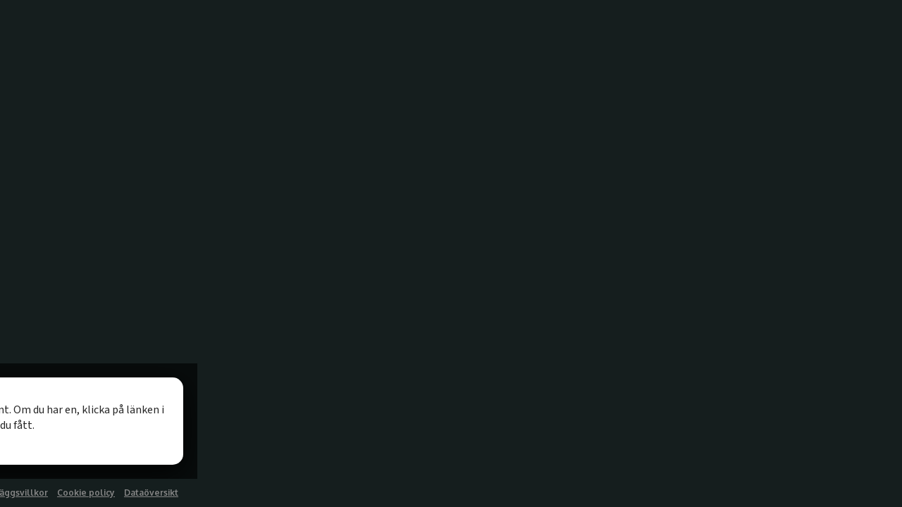

--- FILE ---
content_type: text/html; charset=utf-8
request_url: https://csr-vastsverige.confetti.events/sjmat-t-alla
body_size: 9958
content:
<!doctype html>
<head>
  <meta charset="utf-8">
  <meta http-equiv="X-UA-Compatible" content="IE=edge">
  <title>Signup | Sjömat åt alla!</title>
  <meta name="viewport" content="width=device-width">


    <link rel="apple-touch-icon" sizes="57x57" href="https://images.confetticdn.com/images/scale/w_57,h_57,c_fill,f_png/event-61400/image-24907f01-41d1-46ea-8d2a-4e575bdb582f/Logga-till-Google.png.png">
    <link rel="apple-touch-icon" sizes="60x60" href="https://images.confetticdn.com/images/scale/w_60,h_60,c_fill,f_png/event-61400/image-24907f01-41d1-46ea-8d2a-4e575bdb582f/Logga-till-Google.png.png">
    <link rel="apple-touch-icon" sizes="72x72" href="https://images.confetticdn.com/images/scale/w_72,h_72,c_fill,f_png/event-61400/image-24907f01-41d1-46ea-8d2a-4e575bdb582f/Logga-till-Google.png.png">
    <link rel="apple-touch-icon" sizes="76x76" href="https://images.confetticdn.com/images/scale/w_76,h_76,c_fill,f_png/event-61400/image-24907f01-41d1-46ea-8d2a-4e575bdb582f/Logga-till-Google.png.png">
    <link rel="apple-touch-icon" sizes="114x114" href="https://images.confetticdn.com/images/scale/w_114,h_114,c_fill,f_png/event-61400/image-24907f01-41d1-46ea-8d2a-4e575bdb582f/Logga-till-Google.png.png">
    <link rel="apple-touch-icon" sizes="120x120" href="https://images.confetticdn.com/images/scale/w_120,h_120,c_fill,f_png/event-61400/image-24907f01-41d1-46ea-8d2a-4e575bdb582f/Logga-till-Google.png.png">
    <link rel="apple-touch-icon" sizes="144x144" href="https://images.confetticdn.com/images/scale/w_144,h_144,c_fill,f_png/event-61400/image-24907f01-41d1-46ea-8d2a-4e575bdb582f/Logga-till-Google.png.png">
    <link rel="apple-touch-icon" sizes="152x152" href="https://images.confetticdn.com/images/scale/w_152,h_152,c_fill,f_png/event-61400/image-24907f01-41d1-46ea-8d2a-4e575bdb582f/Logga-till-Google.png.png">
    <link rel="apple-touch-icon" sizes="180x180" href="https://images.confetticdn.com/images/scale/w_180,h_180,c_fill,f_png/event-61400/image-24907f01-41d1-46ea-8d2a-4e575bdb582f/Logga-till-Google.png.png">
    <link rel="apple-touch-icon" sizes="" href="https://images.confetticdn.com/images/scale/w_180,h_180,c_fill,f_png/event-61400/image-24907f01-41d1-46ea-8d2a-4e575bdb582f/Logga-till-Google.png.png">
    <link rel="android-chrome" sizes="36x36" href="https://images.confetticdn.com/images/scale/w_36,h_36,c_fill,f_png/event-61400/image-24907f01-41d1-46ea-8d2a-4e575bdb582f/Logga-till-Google.png.png">
    <link rel="android-chrome" sizes="48x48" href="https://images.confetticdn.com/images/scale/w_48,h_48,c_fill,f_png/event-61400/image-24907f01-41d1-46ea-8d2a-4e575bdb582f/Logga-till-Google.png.png">
    <link rel="android-chrome" sizes="72x72" href="https://images.confetticdn.com/images/scale/w_72,h_72,c_fill,f_png/event-61400/image-24907f01-41d1-46ea-8d2a-4e575bdb582f/Logga-till-Google.png.png">
    <link rel="android-chrome" sizes="96x96" href="https://images.confetticdn.com/images/scale/w_96,h_96,c_fill,f_png/event-61400/image-24907f01-41d1-46ea-8d2a-4e575bdb582f/Logga-till-Google.png.png">
    <link rel="android-chrome" sizes="" href="https://images.confetticdn.com/images/scale/w_144,h_144,c_fill,f_png/event-61400/image-24907f01-41d1-46ea-8d2a-4e575bdb582f/Logga-till-Google.png.png">
    <link rel="android-chrome" sizes="" href="https://images.confetticdn.com/images/scale/w_192,h_192,c_fill,f_png/event-61400/image-24907f01-41d1-46ea-8d2a-4e575bdb582f/Logga-till-Google.png.png">
    <link rel="icon" sizes="96x96" href="https://images.confetticdn.com/images/scale/w_96,h_96,c_fill,f_png/event-61400/image-24907f01-41d1-46ea-8d2a-4e575bdb582f/Logga-till-Google.png.png"  type="image/png">
    <link rel="icon" sizes="32x32" href="https://images.confetticdn.com/images/scale/w_32,h_32,c_fill,f_png/event-61400/image-24907f01-41d1-46ea-8d2a-4e575bdb582f/Logga-till-Google.png.png"  type="image/png">
    <link rel="icon" sizes="16x16" href="https://images.confetticdn.com/images/scale/w_16,h_16,c_fill,f_png/event-61400/image-24907f01-41d1-46ea-8d2a-4e575bdb582f/Logga-till-Google.png.png" type="image/png">
    <link rel="icon" href="https://images.confetticdn.com/images/scale/w_16,h_16,c_fill,f_png/event-61400/image-24907f01-41d1-46ea-8d2a-4e575bdb582f/Logga-till-Google.png.png"  type="image/png">
    <link rel="shortcut icon" href="https://images.confetticdn.com/images/scale/w_16,h_16,c_fill,f_png/event-61400/image-24907f01-41d1-46ea-8d2a-4e575bdb582f/Logga-till-Google.png.png" type="image/png" />

  <link rel="stylesheet" type="text/css" href="https://dj5ytzb70q57z.cloudfront.net/build/assets/style-16cfcc69.css" />

  <link href="https://fonts.googleapis.com/css2?family=Oxygen:ital,wght@0,300;0,400;0,600;0,700" rel="stylesheet" type="text/css"/><style class="confetti__event-theme">
          
    @font-face {
      font-family: 'Source Sans 3';
      font-weight: 200 900;
      font-style: normal;
      font-stretch: normal;
      src: url('https://d2wd18kp3k18ix.cloudfront.net/default-fonts/SourceSans3VF-Roman.ttf.woff2?2') format('woff2'),
          url('https://d2wd18kp3k18ix.cloudfront.net/default-fonts/SourceSans3VF-Roman.ttf.woff') format('woff'),
          url('https://d2wd18kp3k18ix.cloudfront.net/default-fonts/SourceSans3VF-Roman.ttf') format('truetype');
    }
  
          
          
    :root {
      --color-primary: #1B1549;
--color-signup-color: #1B1549;
--color-contrast-color: #F9F5EA;
--color-secondary-contrast-color: #FFAD1D;
--color-text-color: #080330;
--button-border-radius: 33px;
--map-border-radius: 12px;
--font-family-base: 'Oxygen', sans-serif;
--font-family-heading: 'Oxygen', sans-serif;
--font-style-heading: normal;
--font-weight-heading: 400;
--header-tagline-font-family: var(--font-base-family);
--header-tagline-font-style: normal;
      
    }
    
    
    
          
    .header-section .header-title {
      letter-spacing: 0;
      font-style: var(--font-style-heading);
    }
  
        </style><style class="confetti__inherited-custom-global-css-from-org">.grid-layout .organisation-events__event-content {
  padding:20px;
  box-sizing:border-box;
  max-width:100%;
  word-wrap: break-word;
}
.organisation-events__event-name {
  font-size: 18px;
  font-size: 1.8rem;
}

input[name="promoCode"] {
  visibility: hidden;
}</style>

</head>

<body class="invite-only-view signup-layout">

  <div class="signup-wrapper-container">
        <div class="signup-overlay signup-overlay--show signup-overlay--minimal">
          <div class="signup-overlay__content-container">
            <div class="signup-overlay__content signup-overlay__content--resize" aria-modal="true" role="dialog" aria-label="Register now">
              <div class="signup-wrapper">
                <div class="signup-content signup__minimal-header">
                  Du behöver inbjudan till detta event. Om du har en, klicka på länken i mailet du fått.
                </div>
              </div>
            </div>
          </div>
        </div>
    <div class="signup-background">
      <div class="signup-background-filter"></div>
      <div class="signup-background-image" role="img" aria-label="" data-image="https://images.confetticdn.com/images/scale/w_2000,c_limit,f_auto/event-61400/image-88ebf6a4-581f-46ff-9a53-db24ee672064/mussels-419052_1920.jpg"></div>
    </div>
      <section class="footer  ">
      
        <div class="footer__company-info">
          <p class="footer__links">
            <a href="https://confetti.events/terms-attendee" target="_blank"> Allmänna villkor</a>
            <a href="https://confetti.events/privacy-policy" target="_blank">Integritetspolicy</a>
              <a href="/sjmat-t-alla/terms" target="_blank">Tilläggsvillkor</a>
            <a href="/sjmat-t-alla/cookie-policy" target="_blank">Cookie policy</a>
            <a href="/sjmat-t-alla/data" target="_blank">Dataöversikt</a>
          </p>
        </div>
      </section>  </div>

  <div id="fb-root"></div>
  
  <script>
    window.Confetti = window.Confetti || {};
  
    var context = {
  	"signupType": "rsvp",
  	"env": "production",
  	"isPreview": false,
  	"previewParent": "https://app.confetti.events",
  	"isPaymentDomain": false,
  	"showCookieBanner": false,
  	"opentokPublicKey": "46639862",
  	"strictDataPolicy": false,
  	"useNewSignup": false,
  	"clientIsAuthenticated": false,
  	"eventSlug": "aqua-suprise-9d80ff",
  	"csrf": "aS3qINTq-Ylhrht0RQmZXEEdqFKW5IUtaWE4",
  	"clientApiToken": "7744db532201ac093082dd5fd380a116:ea117ff7501edc99bcce29b54fa541d7",
  	"stripePublicKey": "pk_live_514W6dcC3iMBwGd2wbFLIfY9Q3PpT9p7YJeoxo38JivYWZmR8BgpZLUwKKpzhXeVyFNnceN0bZKgoYp6ZwxGSza2V00RPsvuw1O",
  	"website": "https://csr-vastsverige.confetti.events/sjmat-t-alla",
  	"defaultCountry": "SE",
  	"intl": {
  		"locales": "sv",
  		"messages": {
  			"rsvp": {
  				"welcome": {
  					"body": "<p>Kom ihåg att avanmäla dig om du skulle få förhinder, då kan vi både undvika matsvinn och hinna göra justeringar i vår planering för träffen.&nbsp;</p>\n<p>Vi ses!</p>\n<p>CSR Västsverige</p>",
  					"title": "Härligt, nu är du anmäld!",
  					"info": "Du kan alltid hitta din registrering via <a href=\"{websiteLink}/ticket/{id}/{token}/edit\">den här länken</a>.",
  					"share": "Dela med dina vänner!",
  					"declinetitle": "Tack för ditt svar",
  					"waitingList": {
  						"title": "Håll ut!",
  						"body": "Ditt namn står nu på väntelistan för <a href=\"{websiteLink}\">{eventName}</a>. Vi kommer meddela dig så snart en plats blir ledig."
  					}
  				},
  				"going": "Jag kommer",
  				"notGoing": "Kan tyvärr inte komma",
  				"waitingList": "Väntelista",
  				"reference": "Referens",
  				"unsubscribed": "Du har avregistrerat dig från mail från det här eventet.",
  				"guests": {
  					"title": "Hur många?",
  					"extra": "{guests, plural,\n=0 { Bara jag }\n=1 { + 1 gäst }\nother { + {guests} gäster} }"
  				},
  				"index": {
  					"waitingList": {
  						"title": "Alla platser är tagna",
  						"body": "Tyvärr är detta event redan fullt men lyckligtvis finns det en väntelista. Skriv upp dig så kommer vi meddela dig så snart det finns en plats till dig."
  					}
  				},
  				"edit": {
  					"title": "Här är dina uppgifter"
  				},
  				"unsubscribe": {
  					"title": "Avregistrera",
  					"bodyRsvp": "Du är påväg att avregistrera <strong>{email}</strong> från <a href=\"{website}\">{event}</a>.",
  					"bodyRsvpFinePrint": "Det innebär att du också kommer att <strong>tacka nej</strong> till din plats eftersom att organisatören inte kan kommunicera med dig längre.",
  					"confirmRsvp": "Är du säker på att du vill tacka nej till och avregistrera dig från utskick från {event}?",
  					"bodyTicket": "Du är påväg att avregistrera <strong>{email}</strong> från <a href=\"{website}\">{event}</a>.",
  					"bodyTicketFinePrint": "Det innebär att organisatören inte kan kommunicera med dig längre. Om eventet byter lokal eller blir inställt är det ditt ansvar att hålla dig informerad.",
  					"confirmTicket": "Är du säker på att du vill avregistrera dig från utskick från {event}?",
  					"unsubscribe": "Avregistrera",
  					"unsubscribeFrom": "Avregistera från:",
  					"unsubscribeFromOrganizer": "Alla <strong>{organisation}s</strong> events",
  					"unsubscribeFromEvent": "Bara {event}",
  					"confirmationEvent": "<strong>{email}</strong> är nu avregistrerad från <a href=\"{website}\">{event}</a> och kommer inte att få fler utskick. Om det här var ett misstag, kontakta <a href=\"mailto:support@confetti.events\">support@confetti.events</a>.",
  					"confirmationAllDeclined": "<strong>{email}</strong> är nu avregistrerad från alla <a href=\"http://confetti.events\" target=\"_blank\">Confetti</a> events och din biljett till <a href=\"{website}\">{event}</a> är avregistrera eftersom arrangören inte kan kommunicera med dig. Om det här var ett misstag, kontakta <a href=\"mailto:support@confetti.events\">support@confetti.events</a>.",
  					"confirmationAllTicket": "<strong>{email}</strong> är nu avregistrerad från alla <a href=\"http://confetti.events\" target=\"_blank\">Confetti</a> events. Kom ihåg at organisatören av <a href=\"{website}\">{event}</a> inte kan kommunicera med dig längre. Om det här var ett misstag, kontakta <a href=\"mailto:support@confetti.events\">support@confetti.events</a>."
  				}
  			},
  			"id": "097b0896-c81e-4c08-851e-5c4de9ebbb3f",
  			"liveStream": {
  				"title": "Liveström",
  				"notStarted": "Liveströmmen har inte startat ännu",
  				"ended": "Liveströmmen är avslutad",
  				"paused": "Liveströmmen är pausad",
  				"notAvailable": "Ingen liveström tillgänglig",
  				"show": "Visa liveströmmen",
  				"signUp": "Du måste registrera för att se liveströmmen.",
  				"chatNeedSignup": "Du måste registrera dig på eventet för att få tillgång till chatten.",
  				"unmute": "Ljud på",
  				"mute": "Ljud av",
  				"theaterMode": "Teaterläge",
  				"blockMode": "Blockläge",
  				"fullscreen": "Fullskärm",
  				"showChat": "Visa chatt",
  				"ticketNeedName": "Lägg till ditt namn för att använda chatten",
  				"addName": "Lägg till namn",
  				"waiting": "Väntar på presentatörer...",
  				"mic": "Använd mic",
  				"micDisable": "Stäng av mic",
  				"screenshare": "Dela skärm",
  				"screenshareDisable": "Avbryt skärmdelning",
  				"video": "Starta kameran",
  				"videoDisable": "Stäng av kameran",
  				"settings": "Inställningar",
  				"requestJoin": "Ansök om att få delta",
  				"leave": "Lämna",
  				"close": "Stäng",
  				"maxPresenters": "Max 4 presentatörer",
  				"join": "Gå med",
  				"lobby": "Förbered dig",
  				"abort": "Avbryt",
  				"waitingForApproval": "Väntar på godkännande...",
  				"testTech": "Testa kamera och mikrofon"
  			},
  			"menu": {
  				"home": "Hem",
  				"tickets": "Biljetter",
  				"receipt": "Kvitto"
  			},
  			"footer": {
  				"terms": "Allmänna villkor",
  				"privacyPolicy": "Integritetspolicy",
  				"additionalTerms": "Tilläggsvillkor",
  				"data": "Dataöversikt",
  				"createdWith": "Den här sidan skapades med <a href=\"http://confetti.events?_at=foot\" target=\"_blank\">Confetti.events</a>."
  			},
  			"common": {
  				"tba": "Kommer att tillkännages",
  				"fullName": "Namn",
  				"firstName": "Förnamn",
  				"lastName": "Efternamn",
  				"email": "E-post",
  				"phone": "Mobilnummer",
  				"status": "Status",
  				"chooseOne": "Välj från listan...",
  				"save": "Spara",
  				"back": "Tillbaka",
  				"registrationClosed": "Registreringen är stängd",
  				"waitingList": "Väntelista",
  				"readMore": "Läs mer",
  				"day": "Dag",
  				"days": "dagar",
  				"hours": "timmar",
  				"minutes": "minuter",
  				"seconds": "sekunder",
  				"addToCalendar": "Lägg till i kalender",
  				"termsText": "\n      Jag godkänner <a href=\"{termsLink}\" class=\"{linkClass}\" target=\"_blank\">allmänna villkoren</a>.\n    ",
  				"additionalTermsText": "\n      Jag godkänner Confettis <a href=\"{termsLink}\" class=\"{linkClass}\" target=\"_blank\">allmänna villkor</a>\n      samt <a href=\"{link}\" class=\"{linkClass}\" target=\"_blank\">villkoren</a> för {name}.\n    ",
  				"privacyPolicyText": "  \n      Jag har tagit del av och förstår <a href=\"{privacyPolicyLink}\" class=\"{linkClass}\" target=\"_blank\">integritetspolicyn</a>.\n    ",
  				"termsDescription": "För att kunna kommunicera med dig om eventet och bjuda in dig till framtida happenings behöver vi spara dina uppgifter. Är det okej?",
  				"eventInfo": {
  					"headline": "Om eventet",
  					"addToCalendar": "Lägg till i kalender",
  					"goToEventSite": "Gå till eventsidan"
  				},
  				"areYouSure": "Är du säker?",
  				"upcoming": "Kommande",
  				"past": "Tidigare",
  				"all": "Alla"
  			},
  			"tickets": {
  				"order": {
  					"title": "Biljetter",
  					"buyNow": "Köp din nu!",
  					"onlyXLeft": "Bara {left} kvar!",
  					"reservedTickets": "{reserved} köp pågår",
  					"reservedTicketsMany": "Flera köp pågår",
  					"soldOut": "Slutsålt",
  					"reserved": "Inga tillgängliga",
  					"closed": "Inte längre tillgänglig",
  					"release": "Biljettsläpp",
  					"exvat": "Alla priser visas exklusive {vat}% moms (VAT)",
  					"exvatMixed": "Alla priser visas exklusive moms",
  					"incvat": "Alla priser visas inklusive {vat}% moms (VAT)",
  					"incvatMixed": "Alla priser inkluderar moms",
  					"noneAvailable": "Inga biljetter än",
  					"continue": "Fortsätt",
  					"noTickets": "Välj minst en biljett för att fortsätta.",
  					"noTicketsLeft": "Inte tillräckling många biljetter kvar. Försök igen!",
  					"invalidCount": "Max {limit, plural, one {1 biljett} other {# biljetter} }",
  					"promoCode": "Promo code",
  					"activatePromoCode": "Aktivera promo code",
  					"availableUntil": "Tillgänglig till",
  					"invalidPrice": "Felaktigt pris",
  					"addons": "Tillägg",
  					"notEditable": "Ej redigerbar",
  					"editAddons": "Uppdatera tillägg",
  					"noAddonsLeft": "Inte tillräckling många tillägg kvar. Försök igen!",
  					"addPerTicket": "Lägg till per biljett",
  					"addPerTicketType": "Lägg till per biljettyp",
  					"updatedOrder": "Uppdaterad beställning",
  					"updatedOrderAction": "Jag förstår, fortsätt",
  					"updatedOrderInfo": "Hey! På grund av hög efterfrågan kunde vi tyvärr inte säkra alla biljetter. Du kan se dina reserverade biljetter nedan. Du är välkommen att fortsätta med din beställning eller börja om du önskar det.",
  					"addDiscount": "Lägg till rabattkod",
  					"applyDiscount": "Tillämpa",
  					"discount": "Rabattkod",
  					"activeCodes": "Aktiva rabattkoder",
  					"remove": "Ta bort",
  					"discountAlreadyUsed": "Denna rabattkod är redan använd",
  					"discountNotCombinable": "{code} kunde inte användas med dina befintliga rabatter",
  					"unknownError": "Okänt fel",
  					"discountInvalid": "Ogiltigt rabattkod",
  					"discountInvalidItems": "<strong>{code}</strong> är inte giltig för biljetterna i din beställning"
  				},
  				"payment": {
  					"title": "Betalning",
  					"info": "Du har <span class=\"tickets-expire\" data-expires=\"{expires}\" data-lang=\"sv\">15 minuter</span> på dig att genomföra köpet. När köpet är slutfört kommer du få fylla i information om varje deltagare till varje biljett, ett mail kommer också att skickas med orderbekräftelse samt biljettlänk.",
  					"total": "Totalt",
  					"cardNumber": "Kort",
  					"cardExpiry": "Giltigt till",
  					"cardSecurityCode": "CVV",
  					"cardHolderName": "Namn",
  					"cardHolderNamePlaceholder": "Namn på kortet",
  					"zip": "Postnummer",
  					"zipPlaceholder": "Ditt postnummer",
  					"email": "E-post",
  					"emailPlaceholder": "Din E-mailadress",
  					"addCompany": "Lägg till företagsnamn...",
  					"companyName": "Företagsnamn",
  					"companyNamePlaceholder": "Företagsnamn på kvittot",
  					"buy": "Köp biljetter",
  					"processing": "Behandlas...",
  					"organizer": "Biljetterna säljs av organisatören {company}",
  					"seller": "Biljetterna säljs via Confetti.events av Confetti&nbsp;Technology&nbsp;AB&nbsp;556964-6465.",
  					"success": "Tack! Betalningen lyckades. Vi har skickat ett kvitto till din e-mail.",
  					"invoice": "Faktura",
  					"creditCard": "Betalkort",
  					"invoiceTypeCompany": "Företag",
  					"invoiceTypeIndividual": "Individ",
  					"nameInvoice": "Namn",
  					"nameInvoicePlaceholder": "Ditt namn",
  					"emailInvoice": "E-mail för faktura",
  					"emailInvoicePlaceholder": "invoice@company.com",
  					"companyInvoice": "Företag",
  					"companyInvoicePlaceholder": "Ditt företag AB",
  					"vatInvoice": "Momsnr",
  					"vatInvoicePlaceholder": "SE##########01",
  					"idInvoice": "Personnr",
  					"idInvoicePlaceholder": "XXXXXX-XXXX",
  					"invoiceReference": "Referens",
  					"invoiceReferencePlaceholder": "Referens",
  					"streetInvoice": "Gata",
  					"streetInvoicePlaceholder": "Din gata 1",
  					"cityInvoice": "Stad",
  					"cityInvoicePlaceholder": "Stad",
  					"zipInvoice": "Postnr",
  					"zipInvoicePlaceholder": "00000",
  					"countryInvoice": "Land",
  					"countryInvoicePlaceholder": "Ditt land",
  					"phoneInvoice": "Telefon",
  					"phoneInvoicePlaceholder": "07XXXXXXXX",
  					"successInvoice": "Tack så mycket! Arrangören kommer skicka fakturan separat.",
  					"otherInvoice": "",
  					"otherInvoicePlaceholder": "Annat",
  					"openSwish": "Öppna Swish på den här enheten",
  					"infoSwish": "Använd knappen för att öppna Swish, eller öppna Swish på en annan enhet och skanna QR-koden.",
  					"cancelPaymentConfirmation": "Är du säker på att du vill avsluta?"
  				},
  				"edit": {
  					"title": "Dina biljetter",
  					"titleRefunded": "Återbetald",
  					"titleProcessingRefund": "Behandlar återbetalning",
  					"info": "Tack! Du har nu biljetter till {name}. Vi har skickat dig en bekräftelse.",
  					"infoInvoice": "Tack för att du köpt biljetter till {name}. Klicka på biljetterna nedan om du vill uppdatera deltagarinformationen.",
  					"infoRefunded": "Dina biljetter till {name} har blivit återbetalda. Dina pengar borde vara tillbaka på ditt konto inom några dagar efter att återbetalningen gjordes.",
  					"placeholder": "Du måste fylla i deltagarinformation på den här biljetten.<br>Den kan ändras senare.",
  					"action": "Fyll i biljett",
  					"event": "Event",
  					"date": "Datum",
  					"reference": "Referens",
  					"ticket": "Biljett",
  					"price": "Pris",
  					"name": "Namn",
  					"email": "E-mail",
  					"edit": "Ändra information",
  					"cancelled": "Biljetten är avbokad.",
  					"closed": "Det går inte att uppdatera uppgifterna längre.",
  					"autoFill": "Fyll i återstående biljetter med samma information"
  				},
  				"ticket": {
  					"addInfo": "Fyll i biljettinformation",
  					"instructions": "Du måste fylla i deltagarinformation på den här biljetten.<br>Den kan ändras senare.",
  					"reference": "Referens",
  					"name": "Namn",
  					"email": "E-mail",
  					"continue": "Fortsätt",
  					"action": "Spara",
  					"success": "Perfekt! Din biljettinformation sparades."
  				},
  				"expired": {
  					"title": "Köpet avslutades",
  					"info": "Ditt köp har avslutats för att det tog för lång tid. Hör av dig till <a href=\"mailto:support@confetti.events\">support@confetti.events</a> om du har några frågor.",
  					"action": "Börja om"
  				},
  				"receipt": {
  					"title": "Kvitto",
  					"invoiceInfo": "Fakturan skickas separat.",
  					"orderDetails": "Beställning",
  					"orderDate": "Beställningsdatum",
  					"orderId": "Beställnings-id",
  					"purchaseDate": "Köpesdatum",
  					"transactionId": "Transaktions-id",
  					"buyer": "Köpare",
  					"seller": "Säljare",
  					"soldThrough": "Biljetter sålda via Confetti.events av Confetti Technology AB.",
  					"vatId": "VAT-nummer",
  					"vat": "Moms",
  					"total": "Totalt",
  					"paymentMethod": "Betalmetod",
  					"paymentStatus": {
  						"paid": "Betald",
  						"refunded": "Återbetald"
  					},
  					"inclVat": "Inkl moms"
  				},
  				"common": {
  					"cancelTicket": "Avboka biljett",
  					"cancelTicketText": "Fått förhinder?",
  					"cancelConfirmation": "Är du säker på att du vill avboka biljetten?",
  					"deleteAddonConfirmation": "Är du säker på att du vill ta bort tillägget?"
  				}
  			},
  			"contact": {
  				"unsubscribe": {
  					"title": "Hantera prenumeration",
  					"body": "Hantera din prenumeration på <a href=\"{website}\">{organisation}</a> för <strong>{email}</strong>.",
  					"confirm": "Är du säker på att du vill avregistrera dig från utskick från {organisation}?",
  					"unsubscribe": "Avsluta prenumeration",
  					"update": "Uppdatera prenumeration",
  					"confirmation": "<strong>{email}</strong> är nu avregistrerad från <a href=\"{website}\">{organisation}</a> och kommer inte att få fler utskick. ",
  					"confirmationUpdated": "Din prenumeration har uppdaterats."
  				}
  			},
  			"signup": {
  				"useFacebook": "Använd Facebook",
  				"useEmail": "Använd e-post",
  				"alreadySignedUp": {
  					"title": "Du har redan anmält dig med Facebook",
  					"secondary": "Lägg till nån annan",
  					"primary": "Gå till din anmälan"
  				}
  			},
  			"private": {
  				"password": {
  					"title": "Det här eventet är lösenordsskyddat",
  					"label": "Lösenord",
  					"action": "Fortsätt"
  				},
  				"invite": {
  					"body": "Du behöver inbjudan till detta event. Om du har en, klicka på länken i mailet du fått.",
  					"used": "Denna inbjudan är redan använd",
  					"showOrder": "Visa beställning",
  					"showTicket": "Visa biljett",
  					"to": "Använder inbjudan till",
  					"new": "Ny anmälan"
  				},
  				"attending": {
  					"body": "Du måste registrera dig för <a href=\"{website}\">{event}</a> för att visa den här sidan."
  				}
  			},
  			"formFields": {
  				"fieldGeneralRating": "Hur skulle du betygsätta eventet?",
  				"fieldGeneralMessage": "Något annat som du skulle vilja berätta för arrangörerna?"
  			},
  			"feedbackForms": {
  				"completed": {
  					"title": "Tack för ditt svar!",
  					"action": "Gå till eventsidan"
  				},
  				"answerForm": "Fyll i formuläret"
  			},
  			"cookies": {
  				"text": "Vi använder egna och tredjepartskakor till olika syfte på denna sida, exempelvis för att ge dig en mer personlig upplevelse och för att anpassa annonser efter dina intressen. Läs mer på <a href=\"{cookiePolicyLink}\" target=\"_blank\">cookie policy</a>",
  				"approve": "Okej!",
  				"decline": "Nej tack"
  			},
  			"mailinglist": {
  				"failed": "Misslyckades",
  				"signUp": "Prenumerera",
  				"success": "Bra val! Vi ses snart!"
  			}
  		},
  		"countries": {
  			"ad": "Andorra",
  			"ae": "Förenade arabemiraten",
  			"af": "Afghanistan",
  			"ag": "Antigua och Barbuda",
  			"ai": "Anguilla",
  			"al": "Albanien",
  			"am": "Armenien",
  			"ao": "Angola",
  			"aq": "Antarktis",
  			"ar": "Argentina",
  			"as": "Amerikanska Samoa",
  			"at": "Österrike",
  			"au": "Australien",
  			"aw": "Aruba",
  			"az": "Azerbaijan",
  			"ba": "Bosnien och Hercegovina",
  			"bb": "Barbados",
  			"bd": "Bangladesh",
  			"be": "Belgien",
  			"bf": "Burkina Faso",
  			"bg": "Bulgarien",
  			"bh": "Bahrain",
  			"bi": "Burundi",
  			"bj": "Benin",
  			"bl": "Saint Barthelemy",
  			"bm": "Bermuda",
  			"bn": "Brunei",
  			"bo": "Bolivia",
  			"br": "Brasilien",
  			"bs": "Bahamas,",
  			"bt": "Bhutan",
  			"bv": "Bouvetön",
  			"bw": "Botswana",
  			"by": "Vitryssland",
  			"bz": "Belize",
  			"ca": "Kanada",
  			"cc": "Cocos (Keeling) Islands",
  			"cd": "Kongo, Demokratiska republiken",
  			"cf": "Centralafrikanska republiken",
  			"cg": "Kongo, Republiken",
  			"ch": "Schweiz",
  			"ci": "Elfenbenskusten",
  			"ck": "Cooköarna",
  			"cl": "Chile",
  			"cm": "Kamerun",
  			"cn": "Kina",
  			"co": "Colombia",
  			"cr": "Costa rica",
  			"cu": "Kuba",
  			"cv": "Cap Verde",
  			"cw": "Curacao",
  			"cx": "Julön",
  			"cy": "Cypern",
  			"cz": "Tjeckien",
  			"de": "Tyskland",
  			"dj": "Djibouti",
  			"dk": "Danmark",
  			"dm": "Dominica",
  			"do": "Dominikanska republiken",
  			"dz": "Algeriet",
  			"ec": "Ecuador",
  			"ee": "Estland",
  			"eg": "Egypten",
  			"eh": "Västra Sahara",
  			"er": "Eritrea",
  			"es": "Spanien",
  			"et": "Etiopien",
  			"fi": "Finland",
  			"fj": "Fiji",
  			"fk": "Falklandsöarna (Islas Malvinas)",
  			"fm": "Mikronesien av",
  			"fo": "Färöarna",
  			"fr": "Frankrike",
  			"ga": "Gabon",
  			"gb": "Storbritannien",
  			"gd": "Grenada",
  			"ge": "Georgien",
  			"gf": "Franska Guyana",
  			"gg": "Guernsey",
  			"gh": "Ghana",
  			"gi": "Gibraltar",
  			"gl": "Grönland",
  			"gm": "Gambia, The",
  			"gn": "Guinea",
  			"gp": "Guadeloupe",
  			"gq": "Ekvatorialguinea",
  			"gr": "Grekland",
  			"gs": "Sydgeorgien och öarna",
  			"gt": "Guatemala",
  			"gu": "Guam",
  			"gw": "GUINEA-BISSAU",
  			"gy": "Guyana",
  			"hk": "Hong Kong",
  			"hm": "Heard- och Mcdonaldöarna",
  			"hn": "Honduras",
  			"hr": "Kroatien",
  			"ht": "Haiti",
  			"hu": "Ungern",
  			"id": "Indonesien",
  			"ie": "Irland",
  			"il": "Israel",
  			"im": "Ö av man",
  			"in": "Indien",
  			"io": "Brittiska territoriet i Indiska oceanen",
  			"iq": "Irak",
  			"ir": "Iran",
  			"is": "Island",
  			"it": "Italien",
  			"je": "Jersey",
  			"jm": "Jamaica",
  			"jo": "Jordanien",
  			"jp": "Japan",
  			"ke": "Kenya",
  			"kg": "Kyrgyzstan",
  			"kh": "Kambodja",
  			"ki": "Kiribati",
  			"km": "Comoros",
  			"kn": "Saint Kitts och Nevis",
  			"kp": "Korea, North",
  			"kr": "Sydkorea",
  			"kw": "Kuwait",
  			"ky": "Caymanöarna",
  			"kz": "Kazakstan",
  			"la": "Laos",
  			"lb": "Libanon",
  			"lc": "Saint Lucia",
  			"li": "Liechtenstein",
  			"lk": "Sri Lanka",
  			"lr": "Liberia",
  			"ls": "Lesotho",
  			"lt": "Litauen",
  			"lu": "Luxemburg",
  			"lv": "Lettland",
  			"ly": "Libyen",
  			"ma": "Marocko",
  			"mc": "Monaco",
  			"md": "Moldavien",
  			"me": "Monte~~POS=TRUNC",
  			"mf": "Saint Martin",
  			"mg": "Madagaskar",
  			"mh": "Marshallöarna",
  			"mk": "Makedonien",
  			"ml": "Mali",
  			"mm": "Burma",
  			"mn": "Mongoliet",
  			"mo": "Macau",
  			"mp": "Nordmarianerna",
  			"mq": "Martinique",
  			"mr": "Mauretanien",
  			"ms": "Montserrat",
  			"mt": "Malta",
  			"mu": "Mauritius",
  			"mv": "Maldiverna",
  			"mw": "Malawi",
  			"mx": "Mexico",
  			"my": "Malaysia",
  			"mz": "Moçambique",
  			"na": "Namibia",
  			"nc": "Nya Kaledonien",
  			"ne": "Niger",
  			"nf": "Norfolk Island",
  			"ng": "Nigeria",
  			"ni": "Nicaragua",
  			"nl": "Nederländerna",
  			"no": "Norge",
  			"np": "Nepal",
  			"nr": "Nauru",
  			"nu": "Niue",
  			"nz": "Nya Zeeland",
  			"om": "Oman",
  			"pa": "Panama",
  			"pe": "Peru",
  			"pf": "Franska Polynesien",
  			"pg": "Papua Nya Guinea",
  			"ph": "Filippinerna",
  			"pk": "Pakistan",
  			"pl": "Polen",
  			"pm": "Saint Pierre och Miquelon",
  			"pn": "Pitcairn Islands",
  			"pr": "Puerto Rico",
  			"ps": "Västbanken",
  			"pt": "Portugal",
  			"pw": "Palau",
  			"py": "Paraguay",
  			"qa": "Qatar",
  			"re": "Återförening",
  			"ro": "Rumänien",
  			"rs": "Serbien",
  			"ru": "Ryssland",
  			"rw": "Rwanda",
  			"sa": "Saudiarabien",
  			"sb": "SALOMONÖARNA",
  			"sc": "Seychellerna",
  			"sd": "Sudan",
  			"se": "Sverige",
  			"sg": "Singapore",
  			"sh": "Saint Helena, Ascension och Tristan da Cunha",
  			"si": "Slovenien",
  			"sj": "Svalbard",
  			"sk": "Slovakien",
  			"sl": "Sierra Leone",
  			"sm": "San Marino",
  			"sn": "Senegal",
  			"so": "Somalia",
  			"sr": "Suriname",
  			"ss": "Södra Sudan",
  			"st": "Sao Tomé och Principe",
  			"sv": "El Salvador",
  			"sx": "Sint Maarten",
  			"sy": "Syrien",
  			"sz": "Swaziland",
  			"tc": "Turks- och Caicosöarna",
  			"td": "Tchad",
  			"tf": "Franska sydliga och antarktiska Lands",
  			"tg": "Togo",
  			"th": "Thailand",
  			"tj": "Tadzjikistan",
  			"tk": "Tokelau",
  			"tl": "Östtimor",
  			"tm": "Turkmenistan",
  			"tn": "Tunisien",
  			"to": "Tonga",
  			"tr": "Kalkon",
  			"tt": "Trinidad och Tobago",
  			"tv": "Tuvalu",
  			"tw": "Taiwan",
  			"tz": "Tanzania",
  			"ua": "Ukraina",
  			"ug": "Uganda",
  			"um": "Förenta staternas avlägset belägna öar",
  			"us": "Förenta staterna",
  			"uy": "Uruguay",
  			"uz": "Uzbekistan",
  			"va": "Heliga stolen (Vatikanstaten)",
  			"vc": "Saint Vincent och Grenadinerna",
  			"ve": "Venezuela",
  			"vg": "Brittiska Jungfruöarna",
  			"vi": "Jungfruöarna",
  			"vn": "Vietnam",
  			"vu": "Vanuatu",
  			"wf": "Wallis och Futuna",
  			"ws": "Samoa",
  			"xk": "Kosovo",
  			"ye": "Jemen",
  			"yt": "Mayotte",
  			"za": "Sydafrika",
  			"zm": "Zambia",
  			"zw": "Zimbabwe"
  		}
  	},
  	"trackerQueue": []
  };
    Object.assign(window.Confetti, context);
  </script>
  
  
  <script type="module" src="https://dj5ytzb70q57z.cloudfront.net/build/assets/main-6412ae4c.js"></script>
  
  <script type="module" src="https://dj5ytzb70q57z.cloudfront.net/build/assets/signup-b31772d1.js"></script>
</body>
</html>